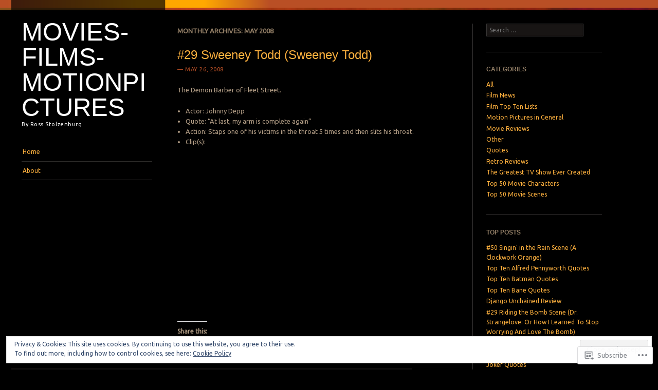

--- FILE ---
content_type: text/css;charset=utf-8
request_url: https://moviesfilmsmotionpictures.com/_static/??-eJx9jMsKwjAQAH/IuPioxYP4LSFdyzabTXA3hP69UelNPA4zDLTiQhZDMUjVFa4ziUKjaUZTwNptjoSOfQPDVNgbKqitjPuguoPfA6bYswWt+BDdh/7lW/hl0CqQ8lS5P0geJGToNDwz88bre3dPt8M4nI7j9XIelhcUdkwy&cssminify=yes
body_size: 2574
content:
.widget_eu_cookie_law_widget.widget_eu_cookie_law_widget {
	border: none;
	bottom: 1em;
	display: none;
	left: 1em;
	margin: 0;
	padding: 0;
	position: fixed;
	right: 1em;
	width: auto;
	z-index: 50001;
}

#eu-cookie-law {
	background-color: #fff;
	border: 1px solid #dedede;
	color: #2e4467;
	font-size: 12px;
	line-height: 1.5;
	overflow: hidden;
	padding: 6px 6px 6px 15px;
	position: relative;
}

#eu-cookie-law a,
#eu-cookie-law a:active,
#eu-cookie-law a:visited {
	color: inherit;
	cursor: inherit;
	text-decoration: underline;
}

#eu-cookie-law a:hover {
	cursor: pointer;
	text-decoration: none;
}

#eu-cookie-law.negative {
	background-color: #000;
	border: none;
	color: #fff;
}


#eu-cookie-law input,
#eu-cookie-law input:hover,
#eu-cookie-law input:focus {
	background: #f3f3f3;
	border: 1px solid #dedede;
	border-radius: 4px;
	-moz-border-radius: 3px;
	-webkit-border-radius: 3px;
	color: #2e4453;
	cursor: pointer;
	display: inline;
	float: right;
	font-family: inherit;
	font-size: 14px;
	font-weight: inherit;
	line-height: inherit;
	margin: 0 0 0 5%;
	padding: 8px 12px;
	position: static;
	text-transform: none;
}

#eu-cookie-law.negative input,
#eu-cookie-law.negative input:hover,
#eu-cookie-law.negative input:focus {
	background: #282828;
	border-color: #535353;
	color: #fff;
}

@media ( max-width: 600px ) {
	#eu-cookie-law {
		padding-bottom: 55px;
	}
	#eu-cookie-law input.accept {
		bottom: 8px;
		position: absolute;
		right: 8px;
	}
}

amp-consent.widget_eu_cookie_law_widget.widget.top {
	top: 1em;
	margin: 0;
}

.admin-bar amp-consent.widget_eu_cookie_law_widget.widget.top {
	top: 0;
	margin-top: 3em;
}



#jp-post-flair {
	padding-top: .5em;
}


div.sharedaddy,
#content div.sharedaddy,
#main div.sharedaddy {
	clear: both;
}

div.sharedaddy h3.sd-title {
	margin: 0 0 1em 0;
	display: inline-block;
	line-height: 1.2;
	font-size: 9pt;
	font-weight: bold;
}

div.sharedaddy h3.sd-title:before {
	content: "";
	display: block;
	width: 100%;
	min-width: 30px;
	border-top: 1px solid #dcdcde;
	margin-bottom: 1em;
}



div.jetpack-likes-widget-wrapper {
	width: 100%;
	min-height: 50px;	
	position: relative; 
}

div.jetpack-likes-widget-wrapper .sd-link-color {
	font-size: 12px;
}

div.jetpack-comment-likes-widget-wrapper {
	width: 100%;
	position: relative;
	min-height: 31px;
}

div.jetpack-comment-likes-widget-wrapper iframe {
	margin-bottom: 0;
}

#likes-other-gravatars {
	display: none;
	position: absolute;
	padding: 9px 12px 10px 12px;
	background-color: #fff;
	border: solid 1px #dcdcde;
	border-radius: 4px;
	min-width: 220px;
	max-height: 240px;
	height: auto;
	overflow: auto;
	z-index: 1000;
}

#likes-other-gravatars * {
	line-height: normal;
}

#likes-other-gravatars .likes-text {
	color: #101517;
	font-size: 12px;
	font-weight: 500;
	padding-bottom: 8px;
}

#likes-other-gravatars ul,
#likes-other-gravatars li {
	margin: 0;
	padding: 0;
	text-indent: 0;
	list-style-type: none;
}

#likes-other-gravatars li::before {
	content: "";
}

#likes-other-gravatars ul.wpl-avatars {
	overflow: hidden;
	display: block;
}

#likes-other-gravatars ul.wpl-avatars li {
	width: 196px;
	height: 28px;
	float: none;
	margin: 0 0 4px 0;
}

#likes-other-gravatars ul.wpl-avatars li:last-child {
	margin: 0;
}

#likes-other-gravatars ul.wpl-avatars li a {
	margin: 0 2px 0 0;
	border-bottom: none !important;
	display: flex;
	align-items: center;
	gap: 8px;
	text-decoration: none;
}

#likes-other-gravatars ul.wpl-avatars li a span {
	font-size: 12px;
	color: #2C3338;
	overflow: hidden;
	text-overflow: ellipsis;
	white-space: nowrap;
}

#likes-other-gravatars ul.wpl-avatars li a img {
	background: none;
	border: none;
	border-radius: 50%;
	margin: 0 !important;
	padding: 1px !important;
	position: static;
	box-sizing: border-box;
}

div.sd-box {
	border-top: 1px solid #dcdcde;
	border-top: 1px solid rgba(0,0,0,.13);
}

.entry-content .post-likes-widget, .post-likes-widget,
.comment-likes-widget {
	margin: 0;
	border-width: 0;
}


.post-likes-widget-placeholder,
.comment-likes-widget-placeholder {
	margin: 0;
	border-width: 0;
	position: relative;
}

.jetpack-likes-widget-unloaded .likes-widget-placeholder,
.jetpack-likes-widget-loading .likes-widget-placeholder,
.jetpack-likes-widget-loaded iframe {
	display: block;
}

.jetpack-likes-widget-loaded .likes-widget-placeholder,
.jetpack-likes-widget-unloaded iframe,
.jetpack-likes-widget-loading iframe {
	display: none;
}

.comment-likes-widget-placeholder {
	height: 18px;
	position: absolute;
	display: flex;
	font-family: -apple-system,BlinkMacSystemFont,"Segoe UI",Roboto,Oxygen-Sans,Ubuntu,Cantarell,"Helvetica Neue",sans-serif;
}

.comment-likes-widget-placeholder::before {
	color: #2EA2CC;
	width: 16px;
	height: 16px;
	content: '';
	display: inline-block;
	position: relative;
	top: 3px;
	padding-right: 5px;
	background-repeat: no-repeat;
	background-size: 16px 16px;
	background-image: url("data:image/svg+xml,%3Csvg xmlns='http://www.w3.org/2000/svg' viewBox='0 0 24 24'%3E%3Crect x='0' fill='none' width='24' height='24'/%3E%3Cg%3E%3Cpath fill='%232EA2CC' d='M12 2l2.582 6.953L22 9.257l-5.822 4.602L18.18 21 12 16.89 5.82 21l2.002-7.14L2 9.256l7.418-.304'/%3E%3C/g%3E%3C/svg%3E");
}

.post-likes-widget-placeholder .button {
	display: none;	
}

.post-likes-widget-placeholder .loading,
.comment-likes-widget-placeholder .loading {
	color: #999;
	font-size: 12px;
}

.comment-likes-widget-placeholder .loading {
	padding-left: 5px;
	margin-top: 4px;
	align-self: center;
	color: #4E4E4E;
}


div.sharedaddy.sd-like-enabled .sd-like h3 {
	display: none;
}

div.sharedaddy.sd-like-enabled .sd-like .post-likes-widget {
	width: 100%;
	float: none;
	position: absolute; 
	top: 0;
}

.comment-likes-widget {
	width: 100%;
}



.pd-rating,
.cs-rating {
	display: block !important;
}



.sd-gplus .sd-title {
	display: none;
}

@media print {
	.jetpack-likes-widget-wrapper {
		display: none;
	}
}


.infinite-loader {
	color: #000;
	display: block;
	height: 28px;
	text-align: center;
}

#infinite-handle span {
	background: #333;
	border-radius: 1px;
	color: #f0f0f1;
	cursor: pointer;
	font-size: 13px;
	padding: 6px 16px;
}


@keyframes spinner-inner {

	0% {
		opacity: 1;
	}

	100% {
		opacity: 0;
	}
}

.infinite-loader .spinner-inner div {
	left: 47px;
	top: 24px;
	position: absolute;
	animation: spinner-inner linear 1s infinite;
	background: #000;
	outline: 1px solid #fff;
	width: 6px;
	height: 12px;
	border-radius: 3px / 6px;
	transform-origin: 3px 26px;
	box-sizing: content-box;
}

.infinite-loader .spinner-inner div:nth-child(1) {
	transform: rotate(0deg);
	animation-delay: -0.9166666666666666s;
	background: #000;
}

.infinite-loader .spinner-inner div:nth-child(2) {
	transform: rotate(30deg);
	animation-delay: -0.8333333333333334s;
	background: #000;
}

.infinite-loader .spinner-inner div:nth-child(3) {
	transform: rotate(60deg);
	animation-delay: -0.75s;
	background: #000;
}

.infinite-loader .spinner-inner div:nth-child(4) {
	transform: rotate(90deg);
	animation-delay: -0.6666666666666666s;
	background: #000;
}

.infinite-loader .spinner-inner div:nth-child(5) {
	transform: rotate(120deg);
	animation-delay: -0.5833333333333334s;
	background: #000;
}

.infinite-loader .spinner-inner div:nth-child(6) {
	transform: rotate(150deg);
	animation-delay: -0.5s;
	background: #000;
}

.infinite-loader .spinner-inner div:nth-child(7) {
	transform: rotate(180deg);
	animation-delay: -0.4166666666666667s;
	background: #000;
}

.infinite-loader .spinner-inner div:nth-child(8) {
	transform: rotate(210deg);
	animation-delay: -0.3333333333333333s;
	background: #000;
}

.infinite-loader .spinner-inner div:nth-child(9) {
	transform: rotate(240deg);
	animation-delay: -0.25s;
	background: #000;
}

.infinite-loader .spinner-inner div:nth-child(10) {
	transform: rotate(270deg);
	animation-delay: -0.16666666666666666s;
	background: #000;
}

.infinite-loader .spinner-inner div:nth-child(11) {
	transform: rotate(300deg);
	animation-delay: -0.08333333333333333s;
	background: #000;
}

.infinite-loader .spinner-inner div:nth-child(12) {
	transform: rotate(330deg);
	animation-delay: 0s;
	background: #000;
}

.infinite-loader .spinner {
	width: 28px;
	height: 28px;
	display: inline-block;
	overflow: hidden;
	background: none;
}

.infinite-loader .spinner-inner {
	width: 100%;
	height: 100%;
	position: relative;
	transform: translateZ(0) scale(0.28);
	backface-visibility: hidden;
	transform-origin: 0 0; 
}


#infinite-handle span button,
#infinite-handle span button:hover,
#infinite-handle span button:focus {
	display: inline;
	position: static;
	padding: 0;
	margin: 0;
	border: none;
	line-height: inherit;
	background: transparent;
	color: inherit;
	cursor: inherit;
	font-size: inherit;
	font-weight: inherit;
	font-family: inherit;
}


#infinite-handle span button::-moz-focus-inner {
	margin: 0;
	padding: 0;
	border: none;
}


@media (max-width: 800px) {

	#infinite-handle span::before {
		display: none;
	}

	#infinite-handle span {
		display: block;
	}
}


#infinite-footer {
	position: fixed;
	bottom: -50px;
	left: 0;
	width: 100%;
}

#infinite-footer a {
	text-decoration: none;
}

#infinite-footer .blog-info a:hover,
#infinite-footer .blog-credits a:hover {
	color: #444;
	text-decoration: underline;
}

#infinite-footer .container {
	background: rgba(255, 255, 255, 0.8);
	border-color: rgba(0, 0, 0, 0.1);
	border-style: solid;
	border-width: 1px 0 0;
	box-sizing: border-box;
	margin: 0 auto;
	overflow: hidden;
	padding: 1px 20px;
	width: 780px;
}

#infinite-footer .blog-info,
#infinite-footer .blog-credits {
	box-sizing: border-box;
	line-height: 25px;
}

#infinite-footer .blog-info {
	float: left;
	overflow: hidden;
	text-align: left;
	text-overflow: ellipsis;
	white-space: nowrap;
	width: 40%;
}

#infinite-footer .blog-info a {
	color: #111;
	font-size: 14px;
	font-weight: 700;
}

#infinite-footer .blog-credits {
	font-weight: 400;
	float: right;
	width: 60%;
	color: #888;
	font-size: 12px;
	text-align: right;
}

#infinite-footer .blog-credits a {
	color: #646970;
}


.infinity-end.neverending #infinite-footer {
	display: none;
}


@media (max-width: 640px) {

	#infinite-footer .container {
		box-sizing: border-box;
		width: 100%;
	}

	#infinite-footer .blog-info {
		width: 30%;
	}

	#infinite-footer .blog-credits {
		width: 70%;
	}

	#infinite-footer .blog-info a,
	#infinite-footer .blog-credits {
		font-size: 10px;
	}
}


@media ( max-width: 640px ) {

	#infinite-footer {
		position: static;
	}
}


#infinite-aria {
	position: absolute;
	overflow: hidden;
	clip: rect(0 0 0 0);
	height: 1px;
	width: 1px;
	margin: -1px;
	padding: 0;
	border: 0;
}


.infinite-wrap:focus {
	outline: 0 !important;
}
